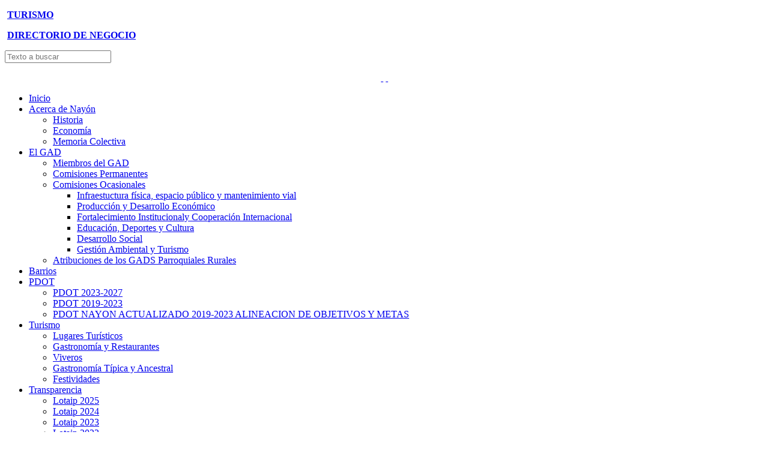

--- FILE ---
content_type: text/html; charset=UTF-8
request_url: https://nayon.gob.ec/noticia/item/conoce-la-oferta-academica-y-becas-de-la-pontificia-universidad-catolica-del-ecuador
body_size: 6891
content:
<!DOCTYPE html>
<!--[if lt IE 7 ]><html class="ie ie6" lang="es"> <![endif]-->
<!--[if IE 7 ]><html class="ie ie7" lang="es"> <![endif]-->
<!--[if IE 8 ]><html class="ie ie8" lang="es"> <![endif]-->
<!--[if (gte IE 9)|!(IE)]><!--><html lang="es"> <!--<![endif]-->
<head>

	<!-- Basic Page Needs
  ================================================== -->
	<meta charset="utf-8">
	<title>Conoce la oferta académica y becas de la Pontificia Universidad Católica del Ecuador.</title>
	<meta name="description" content="Gobierno Autónomo Descentralizado de la Parroquia Rural de Nayón, Turismo, Gastronomía, Plantas Ornamentales, Jardínes, Aventura, Montearomo">
	<meta name="generator" content="XPERTO CMS">
	<meta name="author" content="XPERTOSOLUTIONS.COM">
	<meta name="keywords" content="Gobierno Autónomo Descentralizado de la Parroquia Rural de Nayón, Turismo, Gastronomía, Plantas Ornamentales, Jardínes, Aventura, Montearomo, nayon, quito, junta parroquial, ecuador, fiestas, parroquia nayón, flores, gobierno, parroquia, parroquias quito, disfrazados ecuador, cultura nayon, historia nayon, centro desarrollo comunitario nayon, santuario, vivieros, complejo, piscinas, juegos, canchas, basquet, fútbol, cubierta, flores, bar, bbq, parque, huecas, comida tradicional, comida típica">
	
	<!-- Mobile Specific Metas
  ================================================== -->
	<meta name="viewport" content="width=device-width, initial-scale=1, maximum-scale=1">
		<script type="text/javascript" src="https://nayon.gob.ec:443/js/mootools-core-1.4.5.js" charset="utf-8"></script>
	<script type="text/javascript" src="https://nayon.gob.ec:443/js/mootools-more-1.4.0.1.js" charset="utf-8"></script>
	<script type="text/javascript" charset="utf-8"> MooTools.lang.setLanguage("es-ES"); </script>

	<script src="https://nayon.gob.ec:443/js/jquery-1.11.0.min.js" type="text/javascript" charset="utf-8"></script>
	<script src="https://nayon.gob.ec:443/js/jquery-migrate-1.2.1.min.js" type="text/javascript" charset="utf-8"></script>
	<script type="text/javascript" charset="utf-8"> jQuery.noConflict(); </script>

	<script src="https://nayon.gob.ec:443/js/mootools_plugin/simple_modal/simple_modal.js" type="text/javascript" charset="utf-8"></script>
	<link rel="stylesheet" href="https://nayon.gob.ec:443/js/mootools_plugin/simple_modal/assets/css/simplemodal.css" type="text/css" />
	
	<script src="https://nayon.gob.ec:443/js/mootools_plugin/x_win/x_win.js" type="text/javascript" charset="utf-8"></script>
	<link rel="stylesheet" href="https://nayon.gob.ec:443/js/mootools_plugin/x_win/x_win.css" type="text/css" />
	<script src="https://nayon.gob.ec:443/js/jquery_plugin/jquery-pwstabs/jquery.pwstabs.min.js" type="text/javascript"></script>
	<link rel="stylesheet" href="https://nayon.gob.ec:443/js/jquery_plugin/jquery-pwstabs/jquery.pwstabs.min.css" type="text/css" />
	<script src="https://nayon.gob.ec:443/theme/js/theme.js" type="text/javascript" charset="utf-8"></script>
	
	
	<!-- CSS
  ================================================== -->
	<link rel="stylesheet" href="https://nayon.gob.ec:443/theme/css/reset.css" type="text/css"/>
	<link rel="stylesheet" href="https://nayon.gob.ec:443/theme/css/fs.gridlock.css" type="text/css" media="all"/>
	<!--[if LTE IE 8]>
		<link href="https://nayon.gob.ec:443/theme/css/fs.gridlock.ie.css" rel="stylesheet" type="text/css" media="all" />
	<![endif]-->
	<link rel="stylesheet" href="https://nayon.gob.ec:443/theme/css/slicknav.css" type="text/css" />
	<link rel="stylesheet" href="https://nayon.gob.ec:443/theme/css/animate.css?xs=23" type="text/css" />
	<link rel="stylesheet" href="https://nayon.gob.ec:443/theme/css/xs_css.css?xs=xs12" type="text/css"/>
    <link rel="stylesheet" href="https://nayon.gob.ec:443/theme/css/xs_grid.css?xs=d345" type="text/css"/>
	<script charset="utf-8" src="https://nayon.gob.ec:443/js/modernizr.js"></script>
	<!--[if lt IE 9]>
	  <script charset="utf-8" src="https://nayon.gob.ec:443/js/html5shiv.min.js"></script>
	  <script charset="utf-8" src="https://nayon.gob.ec:443/js/respond.min.js"></script>
	<![endif]-->

	<!-- Favicons
	================================================== -->
	<link rel="shortcut icon" href="https://nayon.gob.ec:443/theme/image/favicon.png?xs=re5">
	<link href="https://nayon.gob.ec:443/theme/css/awesome/css/font-awesome.min.css" rel="stylesheet">

</head>

<body class="gridlock gridlock-fluid xs_template">
<noscript><p>Su navegador no soporta JavaScript</p></noscript>

<!--[if lt IE 8]>
	<div style="text-align:center; font-size:1.8em; font-weight:300; padding:10px 5px;">Usted esta usando IE8, IE7, IE6.<br />Para una mejor experiencia por favor actualice su navegador o use un navegador moderno  
	<a href="//whatbrowser.org/">aqui</a>
	</div>
<![endif]-->

	<div class="xs_body_div">

		<!-- Primary Page Layout -->
		<div class="xs_header_div clearfix" id="xs_header_id">
			<div class="row fadeInDown">
				<div class="desktop-3 tablet-6 mobile-3" >
					<div class="xs_logo_div">
						<a href="https://nayon.gob.ec:443" class="xs_logo"></a>
					</div>
				</div>
				
				<div class="desktop-9 tablet-6 mobile-3" >
						
					<div class="row fadeInDown">
										<div class="desktop-8 tablet-half mobile-full" >
						<div class="xs_top_div">
						

<div class="xs_section_container"><div class="xs_section_content"><div class="row">
<div class="desktop-half tablet-half mobile-half">
<p class="xs_resaltar family3"><strong><i aria-hidden="true" class="fa fa-map fa-2x">&nbsp;</i><a href="https://nayon.gob.ec:443/turismo/categoria">TURISMO</a></strong></p>
</div>

<div class="desktop-half tablet-half mobile-half">
<p class="xs_resaltar family3"><strong><i aria-hidden="true" class="fa fa-address-book fa-2x">&nbsp;</i><a href="https://nayon.gob.ec:443/directorio/categoria" target="_blank">DIRECTORIO DE NEGOCIO</a></strong></p>
</div>
</div>
<!--<div class="xs_grid_div_33 m25 padded"><p><a href="http://www.nayon.gob.ec/directorio-turismo/"><img alt="Directorio Turístico" class="xs_anima_grow" src="https://nayon.gob.ec:443/media/pictures/web/secciones/icon_turismo_directorio.png" style="float: left; margin-right:2px;" title="Directorio Turístico" /></a></p><p class="xs_resaltar family3"><strong>VIDEOS ECON&Oacute;MICOS TUR&Iacute;STICO</strong></p></div><div class="xs_grid_div_33 m25 padded"><p><a href="http://www.nayon.gob.ec/directorio-turismo/agenda_turistica_nayon.pdf" target="_blank"><img alt="Directorio Turístico" class="xs_anima_grow" src="https://nayon.gob.ec:443/media/pictures/web/secciones/icon_agenda.png" style="float: left; margin-right:2px;" title="Agenda Turístico" /></a></p><p class="xs_resaltar family3"><strong>AGENDA<br />ECON&Oacute;MICA<br />TUR&Iacute;STICA</strong></p></div>--></div></div>						</div>
					</div>
										
										<div class="desktop-4 tablet-half mobile-full">
						<div class="xs_search_div">
								
<form name="FORMULARIO_DATOS_SEARCH" id="FORMULARIO_DATOS_SEARCH" method="post" action="https://nayon.gob.ec:443/buscador/buscar" >
	<div class="xs_buscador_container">
		<div class="xs_buscador_inner">
			<input type="text" id="buscador_palabra" name="buscador_palabra" class="required xs_buscador_palabra" maxlength="50" placeholder="Texto a buscar"/>
		</div>
	</div>
</form>    


<script> 
window.addEvent('domready', function(){
	
	var win_alert_buscador = new XP_WIN({
		id:"x_win_alert",
		title:"Buscador",
		width:300,
		modal:true
	});
	//VALIDACION FORMULARIOS
	
	var myFormSearch = document.id('FORMULARIO_DATOS_SEARCH');
	var myFormValSearch = new Form.Validator.Inline(myFormSearch);
	
	$("FORMULARIO_DATOS_SEARCH").addEvent("submit", function(e){
		e.stop();
		var xs_search = myFormValSearch.validate();		
		if(xs_search==true){
			win_alert_buscador.setContent('<div class="xs_loading">Espere un momento por favor...</div>');
			win_alert_buscador.show();
			$(this).submit();
		}
	});
	
});
 
</script><div class="xs_section_container"><div class="xs_section_content"><p style="text-align: center;"><a href="https://www.facebook.com/gadparroquialnayon/" target="_blank"><i aria-hidden="true" class="fa fa-facebook-official">&nbsp;</i></a> <a href=" https://www.instagram.com/gad_nayon/" target="_blank"><i aria-hidden="true" class="fa fa-instagram">&nbsp;</i></a></p>
</div></div>						</div>
					</div>
								
					</div>
				</div>
			</div>
		</div>
		
					<div class="xs_navbar_div" >
				<div class="xs_navbar_inner" >
					<div class="desktop-12 tablet-6 mobile-3">
						<div class="moduletable xs_menu_horizontal">
		<ul class="nav menu"><li class=""><a href="https://nayon.gob.ec:443/inicio" >Inicio</a></li><li class=" parent"><a href="https://nayon.gob.ec:443/contenido/item/acerca-de-nayon" >Acerca de Nayón</a><ul class="nav-child"><li class=""><a href="https://nayon.gob.ec:443/contenido/item/historia-de-nayon" >Historia</a></li><li class=""><a href="https://nayon.gob.ec:443/contenido/item/economia" >Economía</a></li><li class=""><a href="http://nayon.gob.ec/media/pictures/web/cultura/memoria_colectiva_nayon.pdf"  target="_blank">Memoria Colectiva</a></li></ul></li><li class=" parent"><a href="https://nayon.gob.ec:443/contenido/item/el-gad-nayon" >El GAD</a><ul class="nav-child"><li class=""><a href="https://nayon.gob.ec:443/contenido/item/miembros-del-gad" >Miembros del GAD</a></li><li class=""><a href="https://nayon.gob.ec:443/contenido/item/comisiones-permanentes" >Comisiones Permanentes</a></li><li class=" parent"><a href="https://nayon.gob.ec:443/contenido/item/comisiones-de-trabajo" >Comisiones Ocasionales</a><ul class="nav-child"><li class=""><a href="https://nayon.gob.ec:443/contenido/item/comision-de-infraestructura-fisica-espacio-publico-y-mantenimiento-vial" >Infraestuctura física, espacio público y mantenimiento vial</a></li><li class=""><a href="https://nayon.gob.ec:443/contenido/item/comision-de-produccion-y-desarrollo-economico" >Producción y Desarrollo Económico</a></li><li class=""><a href="https://nayon.gob.ec:443/contenido/item/comision-de-fortalecimiento-institucional-y-cooperacion-internacional" >Fortalecimiento Institucionaly Cooperación Internacional</a></li><li class=""><a href="https://nayon.gob.ec:443/contenido/item/comision-de-educacion-deportes-y-cultura" >Educación, Deportes y Cultura</a></li><li class=""><a href="https://nayon.gob.ec:443/contenido/item/comision-de-desarrollo-social" >Desarrollo Social</a></li><li class=""><a href="https://nayon.gob.ec:443/contenido/item/comision-de-gestion-ambiental-y-turismo" >Gestión Ambiental y Turismo</a></li></ul></li><li class=""><a href="https://nayon.gob.ec:443/contenido/item/atribuciones-de-los-gads-parroquiales-rurales" >Atribuciones de los GADS Parroquiales Rurales</a></li></ul></li><li class=""><a href="https://nayon.gob.ec:443/contenido/item/barrios" >Barrios</a></li><li class=" parent"><a href="#"  target="_blank">PDOT</a><ul class="nav-child"><li class=""><a href="https://nayon.gob.ec:443/media/docs/PDOT_2023_2027.pdf"  target="_blank">PDOT 2023-2027</a></li><li class=""><a href="https://nayon.gob.ec:443/media/docs/pdot_nayon2020_2023.pdf"  target="_blank">PDOT 2019-2023</a></li><li class=""><a href="https://nayon.gob.ec:443/media/docs/pdot_gad_nayon_resolucion_aprobacion.pdf" >PDOT NAYON  ACTUALIZADO 2019-2023 ALINEACION  DE OBJETIVOS Y METAS</a></li></ul></li><li class=" parent"><a href="https://nayon.gob.ec:443/turismo/categoria" >Turismo</a><ul class="nav-child"><li class=""><a href="https://nayon.gob.ec:443/contenido/item/lugares-turisticos-de-nayon" >Lugares Turísticos</a></li><li class=""><a href="https://nayon.gob.ec:443/turismo/categoria/gastronomia-y-restaurantes" >Gastronomía y Restaurantes</a></li><li class=""><a href="https://nayon.gob.ec:443/turismo/categoria/viveros" >Viveros</a></li><li class=""><a href="https://nayon.gob.ec:443/contenido/item/gastronomia" >Gastronomía Típica y Ancestral</a></li><li class=""><a href="https://nayon.gob.ec:443/contenido/item/festividades" >Festividades</a></li></ul></li><li class=" parent"><a href="https://nayon.gob.ec:443/contenido/item/ley-organica-de-transparencia-y-acceso-a-la-informacion-publica-de-la-defensoria-del-pueblo" >Transparencia</a><ul class="nav-child"><li class=""><a href="https://nayon.gob.ec:443/contenido/item/lotaip-2025" >Lotaip 2025</a></li><li class=""><a href="https://nayon.gob.ec:443/contenido/item/lotaip-2024" >Lotaip 2024</a></li><li class=""><a href="https://nayon.gob.ec:443/contenido/item/lotaip-2023" >Lotaip 2023</a></li><li class=""><a href="https://nayon.gob.ec:443/contenido/item/lotaip-2022" >Lotaip 2022</a></li><li class=""><a href="https://nayon.gob.ec:443/contenido/item/lotaip-2021" >Lotaip 2021</a></li><li class=""><a href="https://nayon.gob.ec:443/contenido/item/lotaip-2020" >Lotaip 2020</a></li><li class=""><a href="https://nayon.gob.ec:443/contenido/item/lotaip-2019" >Lotaip 2019</a></li><li class=""><a href="https://nayon.gob.ec:443/contenido/item/lotaip-2018" >Lotaip 2018</a></li><li class=""><a href="https://nayon.gob.ec:443/contenido/item/lotaip-2017" >Lotaip 2017</a></li><li class=""><a href="https://nayon.gob.ec:443/contenido/item/lotaip-2016" >Lotaip 2016</a></li><li class=""><a href="https://nayon.gob.ec:443/contenido/item/lotaip-2015" >Lotaip 2015</a></li><li class=""><a href="https://nayon.gob.ec:443/contenido/item/lotaip-2014" >Lotaip 2014</a></li></ul></li><li class=" parent"><a href="https://nayon.gob.ec:443/contenido/categoria/rendicion-de-cuentas" >Rendición de cuentas</a><ul class="nav-child"><li class=""><a href="https://nayon.gob.ec:443/contenido/item/rendicion-de-cuentas-2024" >Rendición de Cuentas 2024</a></li><li class=""><a href="https://nayon.gob.ec:443/contenido/item/rendicion-de-cuentas-2023" >Rendición de Cuentas 2023</a></li><li class=""><a href="https://nayon.gob.ec:443/contenido/item/rendicion-de-cuentas-2022" >Rendición de Cuentas 2022</a></li><li class=""><a href="https://nayon.gob.ec:443/contenido/item/rendicion-de-cuentas-2021" >Rendición de Cuentas 2021</a></li><li class=""><a href="https://nayon.gob.ec:443/contenido/item/rendicion-de-cuentas-2020" >Rendición de Cuentas 2020</a></li><li class=""><a href="https://nayon.gob.ec:443/contenido/item/rendicion-de-cuentas-2019" >Rendición de Cuentas 2019</a></li><li class=""><a href="https://nayon.gob.ec:443/contenido/item/rendicion-de-cuentas-2018" >Rendición de Cuentas 2018</a></li><li class=""><a href="https://nayon.gob.ec:443/contenido/item/rendicion-de-cuentas-2017" >Rendición de Cuentas 2017</a></li><li class=""><a href="https://nayon.gob.ec:443/contenido/item/rendicion-de-cuentas-2016" >Rendición de Cuentas 2016</a></li><li class=""><a href="https://nayon.gob.ec:443/contenido/item/rendicion-de-cuentas-2015" >Rendición de Cuentas 2015</a></li><li class=""><a href="https://nayon.gob.ec:443/contenido/item/rendicion-de-cuentas-2014" >Rendición de Cuentas 2014</a></li></ul></li><li class="current"><a href="https://nayon.gob.ec:443/noticia" >Noticias</a></li><li class=""><a href="https://nayon.gob.ec:443/contacto/formulario" >Contacto</a></li></ul>	</div>					</div>
				</div>
			</div>
				
		        <div class="xs_navbar2_div clearfix">
            <div class="xs_navbar2_inner clearfix">
                <div class="row">
                    <div class="desktop-12 tablet-6 mobile-3">
							<div class="moduletable xs_menu_horizontal">
		<ul class="nav menu"><li class=""><a href="https://bit.ly/dirnegociosnayon" >Directorio de Negocios de Nayón</a></li><li class=""><a href="https://nayon.gob.ec:443/contenido/item/infraestructura" >Infraestructura</a></li><li class=""><a href="https://nayon.gob.ec:443/contenido/item/economia" >Economía</a></li><li class=""><a href="https://nayon.gob.ec:443/contenido/categoria/artistas-y-gestores-culturales" >Artistas y Gestores Culturales</a></li><li class=" parent"><a href="https://nayon.gob.ec:443/contenido/item/desarrollo-social" >Programa Desarrollo Social</a><ul class="nav-child"><li class=""><a href="https://nayon.gob.ec:443/formulario/item/registro-centro-de-desarrollo-integral-cdi" >Inscripciones CDI</a></li><li class=""><a href="https://nayon.gob.ec:443/formulario/item/consultas-ciudadanas-referente-a-la-rendición-de-cuentas" >Consultas ciudadanas referente a la rendición de cuentas</a></li></ul></li><li class=""><a href="https://nayon.gob.ec:443/contenido/item/medio-ambiente" >Medio Ambiente</a></li></ul>	</div>					</div>
				</div>
			</div>
		</div>
		<div class="xs_navbar2_movile_div clearfix"></div>
				
				


				
				
				


		
		
		
		

		
				
				<div class="xs_content_div">
			<div class="row">
				<div class="xs_content_inner clearfix">
					<div class="desktop-9 tablet-4 mobile-3"><div class="xs_content_title"><h2>Conoce la oferta académica y becas de la Pontificia Universidad Católica del Ecuador.</h2></div>
	<div class="xs_noticias_item_container clearfix">
		<div class="xs_noticias_item_info">
			<ul>
								<li><i class="fa fa-calendar"></i> 2022-09-19 11:12:22</li>
																							</ul>
		</div>
		<p><img alt="" src="https://nayon.gob.ec:443/media/pictures/web/noticias/noticias_2022/septiembre/puce_info.jpg" /></p>

<p>GAD Nay&oacute;n invita a todos j&oacute;venes de la parroquia a conocer planes de estudio y becas por parte de la Pontificia Universidad Cat&oacute;lica del Ecuador.</p>

<p><strong>Fecha:</strong> Viernes 23 de septiembre de 2022<br />
<strong>Hora: </strong>10h00<br />
<strong>Lugar: </strong>Sal&oacute;n El Tej&oacute;n (Parque Central de Nay&oacute;n)</p>

<h3><br />
Oferta Acad&eacute;mica</h3>

<ul>
	<li>Gesti&oacute;n Culinaria</li>
	<li>Acci&oacute;n Pastoral</li>
	<li>Atenci&oacute;n Integral a Adultos Mayores</li>
	<li>Desarrollo de Software</li>
	<li>Enfermer&iacute;a</li>
	<li>Administraci&oacute;n de las Organizaciones de las Econom&iacute;a Popular y Solidaria</li>
	<li>Fotograf&iacute;a con Nivel Equivalente a Tecnolog&iacute;a Superior</li>
	<li>Procesamiento de L&aacute;cteos</li>
	<li>Emprendimiento</li>
	<li>Cer&aacute;mica</li>
	<li>Administraci&oacute;n</li>
</ul>

<p><img alt="" src="https://nayon.gob.ec:443/media/pictures/web/noticias/noticias_2022/septiembre/puce_info_carreras.jpg" /></p>
		
	</div>

<script>
</script></div>
					<div class="desktop-3 tablet-2 mobile-3">
					<div class="xs_section_title"><h3>Más Noticias</h3><span class="xs_section_title_line"></span></div>
<div class="row">
	<div class="xs_noticias_more_container clearfix">
	
	<div class="xs_noticias_more_item">
		<a href="https://nayon.gob.ec:443/noticia/item/buscamos-administrador-para-el-complejo-montearomo">
			<div class="row">
				<div class="desktop-4 tablet-2 mobile-1">
					<div class="xs_noticias_more_item_img xs_anima_grow"><img src="https://nayon.gob.ec:443/media/pictures/web/noticias/noticias_2026/Complejo-Montearomo.png" /></div>				</div>
				<div class="desktop-8 tablet-4 mobile-2">
					<div class="xs_noticias_more_item_inner">
						<h4>Buscamos Administrador para el Complejo Montearomo</h4>
						<div class="xs_noticias_more_info">
							<ul>
																<li><i class="fa fa-calendar-o" aria-hidden="true"></i> 2026-01-05</li>
																																							</ul>
						</div>
					</div>
				</div>
			</div>
		</a>
	</div>

	
	<div class="xs_noticias_more_item">
		<a href="https://nayon.gob.ec:443/noticia/item/buscamos-ing-civil-o-arquitecto-1762468553">
			<div class="row">
				<div class="desktop-4 tablet-2 mobile-1">
					<div class="xs_noticias_more_item_img xs_anima_grow"><img src="https://nayon.gob.ec:443/media/pictures/web/2025/OCTUBRE/Oferta-Empleo.png	" /></div>				</div>
				<div class="desktop-8 tablet-4 mobile-2">
					<div class="xs_noticias_more_item_inner">
						<h4>Buscamos Ing. Civil o Arquitecto</h4>
						<div class="xs_noticias_more_info">
							<ul>
																<li><i class="fa fa-calendar-o" aria-hidden="true"></i> 2025-11-06</li>
																																							</ul>
						</div>
					</div>
				</div>
			</div>
		</a>
	</div>

	
	<div class="xs_noticias_more_item">
		<a href="https://nayon.gob.ec:443/noticia/item/buscamos-ing-civil-o-arquitecto">
			<div class="row">
				<div class="desktop-4 tablet-2 mobile-1">
					<div class="xs_noticias_more_item_img xs_anima_grow"><img src="https://nayon.gob.ec:443/media/pictures/web/2025/OCTUBRE/Post-Oferta-Empleo.png	" /></div>				</div>
				<div class="desktop-8 tablet-4 mobile-2">
					<div class="xs_noticias_more_item_inner">
						<h4>Buscamos Ing. Civil o Arquitecto</h4>
						<div class="xs_noticias_more_info">
							<ul>
																<li><i class="fa fa-calendar-o" aria-hidden="true"></i> 2025-10-31</li>
																																							</ul>
						</div>
					</div>
				</div>
			</div>
		</a>
	</div>

	
	<div class="xs_noticias_more_item">
		<a href="https://nayon.gob.ec:443/noticia/item/oferta-laboral-buscamos-lector-de-medidores-de-agua">
			<div class="row">
				<div class="desktop-4 tablet-2 mobile-1">
					<div class="xs_noticias_more_item_img xs_anima_grow"><img src="https://nayon.gob.ec:443/media/pictures/web/noticias/Noticias_2025/Post-Instagram-Oferta-Empleo-Administrativo-Oficina-Corporativo-Azul-3.png	" /></div>				</div>
				<div class="desktop-8 tablet-4 mobile-2">
					<div class="xs_noticias_more_item_inner">
						<h4>Oferta laboral: Buscamos lector de medidores de agua</h4>
						<div class="xs_noticias_more_info">
							<ul>
																<li><i class="fa fa-calendar-o" aria-hidden="true"></i> 2025-08-19</li>
																																							</ul>
						</div>
					</div>
				</div>
			</div>
		</a>
	</div>

	
	<div class="xs_noticias_more_item">
		<a href="https://nayon.gob.ec:443/noticia/item/informa-de-rendicion-de-cuentas-2024">
			<div class="row">
				<div class="desktop-4 tablet-2 mobile-1">
					<div class="xs_noticias_more_item_img xs_anima_grow"><img src="https://nayon.gob.ec:443/media/pictures/web/2025/JULIO/REN1.png	" /></div>				</div>
				<div class="desktop-8 tablet-4 mobile-2">
					<div class="xs_noticias_more_item_inner">
						<h4>Informa de Rendición de Cuentas 2024</h4>
						<div class="xs_noticias_more_info">
							<ul>
																<li><i class="fa fa-calendar-o" aria-hidden="true"></i> 2025-07-25</li>
																																							</ul>
						</div>
					</div>
				</div>
			</div>
		</a>
	</div>

	
	<div class="xs_noticias_more_item">
		<a href="https://nayon.gob.ec:443/noticia/item/conversatorio-virtual-semanas-de-la-transparencia-2025">
			<div class="row">
				<div class="desktop-4 tablet-2 mobile-1">
					<div class="xs_noticias_more_item_img xs_anima_grow"><img src="https://nayon.gob.ec:443/media/pictures/web/2025/JULIO/Invitacion-17-07-2025.jpg" /></div>				</div>
				<div class="desktop-8 tablet-4 mobile-2">
					<div class="xs_noticias_more_item_inner">
						<h4>Conversatorio Virtual | Semanas de la Transparencia 2025</h4>
						<div class="xs_noticias_more_info">
							<ul>
																<li><i class="fa fa-calendar-o" aria-hidden="true"></i> 2025-07-16</li>
																																							</ul>
						</div>
					</div>
				</div>
			</div>
		</a>
	</div>

	
	<div class="xs_noticias_more_item">
		<a href="https://nayon.gob.ec:443/noticia/item/deliberacion-publica-de-rendicion-de-cuentas-del-gad-nayon-ano-fiscal-2024">
			<div class="row">
				<div class="desktop-4 tablet-2 mobile-1">
					<div class="xs_noticias_more_item_img xs_anima_grow"><img src="https://nayon.gob.ec:443/media/pictures/web/2025/RENDICION_DE_CUENTAS/RENDICION-DE-CUENTASFB.png" /></div>				</div>
				<div class="desktop-8 tablet-4 mobile-2">
					<div class="xs_noticias_more_item_inner">
						<h4>Deliberación Pública de Rendición de Cuentas del GAD Nayón año fiscal 2024</h4>
						<div class="xs_noticias_more_info">
							<ul>
																<li><i class="fa fa-calendar-o" aria-hidden="true"></i> 2025-06-30</li>
																																							</ul>
						</div>
					</div>
				</div>
			</div>
		</a>
	</div>

	
	<div class="xs_noticias_more_item">
		<a href="https://nayon.gob.ec:443/noticia/item/proceso-de-contratacion-de-servicios-de-alimentacion-para-cdi-nayon-1744740691">
			<div class="row">
				<div class="desktop-4 tablet-2 mobile-1">
					<div class="xs_noticias_more_item_img xs_anima_grow"><img src="https://nayon.gob.ec:443/media/pictures/web/2025/NOTICIAS/INVITACION-3.png" /></div>				</div>
				<div class="desktop-8 tablet-4 mobile-2">
					<div class="xs_noticias_more_item_inner">
						<h4>Proceso de contratación de servicios de alimentación para CDI Nayón</h4>
						<div class="xs_noticias_more_info">
							<ul>
																<li><i class="fa fa-calendar-o" aria-hidden="true"></i> 2025-04-15</li>
																																							</ul>
						</div>
					</div>
				</div>
			</div>
		</a>
	</div>

		</div>
	</div>
					</div>
				</div>
			</div>
		</div>
				
		
		
		
				
				
		
		
				
		
		
				
		
		<div class="xs_important_especial_foot_div">
			<div class="xs_important_especial_foot_inner">
			
			
						
								<div class="xs_important8_div clearfix">
					<div class="row">
						<div class="xs_important8_inner clearfix ">
							<div class="desktop-12 tablet-6 mobile-3">
								<div class="xs_section_container"><div class="xs_section_content"><ul class="xs_menu_top">
	<li><small><a href="https://nayon.gob.ec:443/inicio">INICIO</a></small></li>
	<li><small><a href="https://nayon.gob.ec:443/contenido/item/acerca-de-nayon">ACERCA DE NAY&Oacute;N</a></small></li>
	<li><small><a href="https://nayon.gob.ec:443/contenido/item/el-gad-nayon">EL GAD</a></small></li>
	<li><small><a href="https://nayon.gob.ec:443/turismo/categoria">TURISMO</a></small></li>
	<li><small><a href="https://nayon.gob.ec:443/contenido/item/barrios">BARRIOS</a></small></li>
	<li><small><a href="https://nayon.gob.ec:443/contenido/item/ley-organica-de-transparencia-y-acceso-a-la-informacion-publica-de-la-defensoria-del-pueblo">TRANSPARENCIA</a></small></li>
	<li><small><a href="https://nayon.gob.ec:443/contenido/categoria/rendicion-de-cuentas">RENDICI&Oacute;N DE CUENTAS</a></small></li>
	<li><small><a href="https://nayon.gob.ec:443/contenido/item/principales-instituciones-de-la-parroquia">INSTITUCIONES</a></small></li>
	<li><small><a href="https://nayon.gob.ec:443/noticia">GESTIONES, NOTICIAS</a></small></li>
	<li><small><a href="https://nayon.gob.ec:443/contacto/formulario">CONTACTO</a></small></li>
</ul>

<p>&nbsp;</p>

<div class="row">
<div class="desktop-3 tablet-third mobile-full">
<ul class="unstyled_list">
	<li>Calle Calero y Calle Sucre</li>
	<li>Tel&eacute;fono: (593 2) 2885034</li>
	<li>Fax: (593 2) 2885034</li>
</ul>

<p><a href="https://www.facebook.com/gadparroquialnayon/" target="_blank"><img alt="Facebook" class="xs_anima_grow" src="https://nayon.gob.ec:443/media/pictures/web/redes_sociales/facebook.png" title="Facebook" /></a>&nbsp; <a href="https://twitter.com/GadNayon" target="_blank"><img alt="Twitter" class="xs_anima_grow" src="https://nayon.gob.ec:443/media/pictures/web/redes_sociales/twitter.png" title="Twitter" /></a>&nbsp; <img alt="Youtube" class="xs_anima_grow" src="https://nayon.gob.ec:443/media/pictures/web/redes_sociales/youtube.png" title="Youtube" />&nbsp; <a href="https://nayon.gob.ec:443/contacto/formulario"><img alt="Contacto" class="xs_anima_grow" src="https://nayon.gob.ec:443/media/pictures/web/redes_sociales/email.png" title="Contacto" /></a>&nbsp;<a href="https://www.instagram.com/gad_nayon" target="_blank"><img alt="Instagram" class="xs_anima_grow" src="https://nayon.gob.ec:443/media/pictures/web/redes_sociales/instagram-01.png" /></a></p>
</div>

<div class="desktop-3 tablet-third mobile-full">
<ul class="check_list">
	<li><a href="https://nayon.gob.ec:443/contenido/item/ley-organica-de-transparencia-y-acceso-a-la-informacion-publica-de-la-defensoria-del-pueblo">LOTAIP</a></li>
	<li><a href="https://nayon.gob.ec:443/contenido/categoria/rendicion-de-cuentas">Rendici&oacute;n de Cuentas</a></li>
	<li><a href="https://nayon.gob.ec:443/contenido/item/comisiones-de-trabajo">Comisiones</a></li>
	<li><a href="https://nayon.gob.ec:443/./contenido/categoria/proyectos">Proyectos</a></li>
	<li><a href="https://nayon.gob.ec:443/./contenido/item/seguridad-de-nayon">Seguridad</a></li>
	<li><a href="https://nayon.gob.ec:443/galeria">Galer&iacute;a</a></li>
	<li><a href="https://nayon.gob.ec:443/directorio/categoria">Directorio de Negocios</a></li>
</ul>

<div class="row">
<div class="xs_grid_div_33 m25 padded">
<p><a href="http://www.nayon.gob.ec/directorio-turismo/"><img alt="Directorio Turístico" class="xs_anima_grow" src="https://nayon.gob.ec:443/media/pictures/web/secciones/icon_turismo_directorio.png" style="float: left; margin-right:2px;" title="Directorio Turístico" /></a></p>

<p class="xs_resaltar family3"><strong>VIDEOS ECON&Oacute;MICOS TUR&Iacute;STICO</strong></p>
</div>

<div class="xs_grid_div_33 m25 padded">
<p><a href="http://www.nayon.gob.ec/directorio-turismo/agenda_turistica_nayon.pdf" target="_blank"><img alt="Directorio Turístico" class="xs_anima_grow" src="https://nayon.gob.ec:443/media/pictures/web/secciones/icon_agenda.png" style="float: left; margin-right:2px;" title="Agenda Turístico" /></a></p>

<p class="xs_resaltar family3"><strong>AGENDA<br />
ECON&Oacute;MICA<br />
TUR&Iacute;STICA</strong></p>
</div>
</div>
</div>

<div class="desktop-3 tablet-third mobile-full"><a href="https://www.facebook.com/PrimerasReinaNayon" target="_blank"><img alt="" src="https://nayon.gob.ec:443/media/pictures/web/gad/Reina_2024.png	" style="width: 450px; height: 300px;" /></a></div>

<div class="desktop-3 tablet-third mobile-full"><a href="https://nayon.gob.ec:443/contacto/denuncia"><img alt="Denuncias, Seguridad, Nayón" class="xs_anima_grow" src="https://nayon.gob.ec:443/media/pictures/web/seguridad/banner_seguridad.png" /></a></div>
</div>
</div></div>							</div>
						</div>
					</div>
				</div>
				
				<div class="xs_xperto_foot_div clearfix ">
					<div class="xs_xperto_foot_inner clearfix">
						<div class="row">
						<div class="desktop-12 tablet-6 mobile-3">
							Copyright © 2026 Gobierno Autónomo Descentralizado de la Parroquia Rural de Nayón						</div>
						<div class="desktop-12 tablet-6 mobile-3">
							Diseño Web <a href="http://www.xpertosolutions.com" target="_blank" alt="Diseño Web Ecuador" title="Diseño Web Ecuador">xpertosolutions.com</a>
						</div>
						</div>
					</div>
				</div>
			
			</div>
		</div>

		<script src="https://nayon.gob.ec:443/theme/js/jquery.slicknav.min.js" type="text/javascript" charset="utf-8"></script>
		
		<link rel="stylesheet" href="https://nayon.gob.ec:443/js/jquery_plugin/jquery-litebox/css/litebox.css" type="text/css" />
		<script src="https://nayon.gob.ec:443/js/jquery_plugin/jquery-litebox/js/images-loaded.min.js" ></script>
		<script src="https://nayon.gob.ec:443/js/jquery_plugin/jquery-litebox/js/litebox.min.js" ></script>

		<link rel="stylesheet" href="https://nayon.gob.ec:443/js/jquery_plugin/jquery-flexslider/flexslider.css" type="text/css" />
		<script src="https://nayon.gob.ec:443/js/jquery_plugin/jquery-flexslider/jquery.flexslider.js" ></script>
		
		<script src="https://nayon.gob.ec:443/theme/js/wow.min.js" type="text/javascript" charset="utf-8"></script>
		
		<script>
		window.addEvent('domready',function(){
			
			var myAccordion = new Fx.Accordion($$('.xs_accordion_title'), $$('.xs_accordion_content'), {
				display: -1,
				alwaysHide: true
			});
			
		});
		
		jQuery(document).ready(function($){
			$( ".xs_content_title" ).append( '<span class="xs_content_title_line"></span>' );
			
			var wow = new WOW({
				  mobile:false
				});
			wow.init();

			$('.flexslider').flexslider({
				animation: "slide",
				directionNav:true,
				prevText: "",
				nextText: ""
			});

			//--menu movil
			
			$('.xs_navbar_div .nav.menu').slicknav({
				label:'',
				allowParentLinks: true
			});
			
			if( $('.xs_navbar2_div .nav.menu') ){
				$('.xs_navbar2_div .nav.menu').slicknav({
					label:'',
					prependTo:'.xs_navbar2_movile_div',
					allowParentLinks: true
				});
			}
			
			//$("*").contextmenu( function(){ return false; } );
			
			//litebox
			$('.litebox').liteBox({
			  revealSpeed: 400,
			  background: 'rgba(0,0,0,.9)',
			  overlayClose: true,
			  escKey: true,
			  navKey: true,
			  callbackInit: function() {},
			  callbackBeforeOpen: function() {},
			  callbackAfterOpen: function() {},
			  callbackBeforeClose: function() {},
			  callbackAfterClose: function() {},
			  callbackError: function() {},
			  callbackPrev: function() {},
			  callbackNext: function() {},
			  errorMessage: 'Error loading content.'
			});
			
			


		});

		</script>
		<!-- End Document
		================================================== -->
	</div>
	
	<!--<script>
      
(function(i,s,o,g,r,a,m){i['GoogleAnalyticsObject']=r;i[r]=i[r]||function(){
  (i[r].q=i[r].q||[]).push(arguments)},i[r].l=1*new Date();a=s.createElement(o),
  m=s.getElementsByTagName(o)[0];a.async=1;a.src=g;m.parentNode.insertBefore(a,m)
  })(window,document,'script','https://www.google-analytics.com/analytics.js','ga');

  ga('create', 'UA-4689254-15', 'auto');
  ga('send', 'pageview');

</script>-->



<!-- Google tag (gtag.js) -->
<script async src="https://www.googletagmanager.com/gtag/js?id=G-0EBJT7WMNE"></script>
<script>
  window.dataLayer = window.dataLayer || [];
  function gtag(){dataLayer.push(arguments);}
  gtag('js', new Date());

  gtag('config', 'G-0EBJT7WMNE');
</script>

</body>
</html>